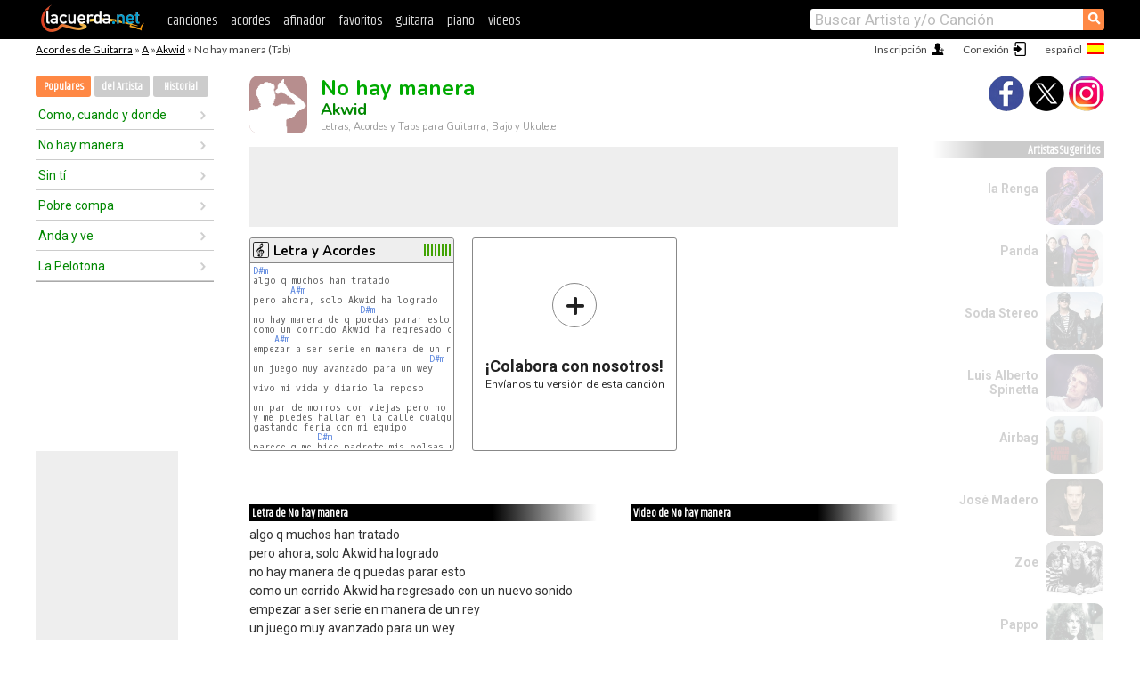

--- FILE ---
content_type: text/html; charset=UTF-8
request_url: https://acordes.lacuerda.net/akwid/no_hay_manera
body_size: 16508
content:
<!DOCTYPE HTML PUBLIC "-//W3C//DTD HTML 4.01 Transitional//EN" "http://www.w3.org/TR/html4/loose.dtd">
<HTML lang='es'>
<HEAD>
<META HTTP-EQUIV="Content-Language" CONTENT="es">
<META HTTP-EQUIV="Content-Type" CONTENT="text/html; charset=UTF-8">
<META HTTP-EQUIV="Content-Script-Type" CONTENT="text/javascript">
<meta name="viewport" content="width=device-width, initial-scale=1.0">
<META NAME="description" CONTENT="Acordes de No hay manera, Akwid: Letra y Acordes de Guitarra. Aprende a tocar esta canción.">
<META NAME="keywords" CONTENT="no hay manera akwid, no hay manera akwid acordes, letra, tablatura, guitarra, bajo, ukulele, charango">
<META NAME="date" CONTENT="2025-11-26">
<TITLE>NO HAY MANERA: Acordes y Letra para Guitarra, Piano y Ukulele (Akwid)</TITLE>
<link rel='dns-prefetch' href='https://cdn.lacuerda.net'>
<link rel='dns-prefetch' href='https://www.googletagmanager.com'>
<link rel='dns-prefetch' href='https://fonts.googleapis.com'>
<link rel='dns-prefetch' href='https://fonts.gstatic.com'>
<link rel='dns-prefetch' href='https://cdn.insurads.com'>

<link rel='apple-touch-icon' href='//cdn.lacuerda.net/IMG/lc-favicon-196.png'>
<link rel='icon' href='//cdn.lacuerda.net/IMG/lc-favicon-32.png' type='image/png' sizes='32x32'/>
<link rel='icon' href='//cdn.lacuerda.net/IMG/lc-favicon-192.png' type='image/png' sizes='192x192'/>
<script src="//cdn.lacuerda.net/UTIL/mainJS.js"></script>
<script src="//cdn.lacuerda.net/ARCH/arch.js"></script>
<script>
if (decodeURI(DO.cookie).indexOf('lc_stats=1') != -1 || 1 != 1) ADS('https://www.googletagmanager.com/gtag/js?id=UA-8916411-1');
window.dataLayer = window.dataLayer || []; function gtag(){dataLayer.push(arguments);} gtag('js', new Date());
gtag('config', 'UA-8916411-1', {'cookie_domain':'.lacuerda.net'});
var myAds = [{adu:'/37756251/728top', sz:[728, 90], id:'div-gpt-ad-1430236222398-0'}, {adu:'/37756251/160ros', sz:[160,600], id:'div-gpt-ad-1430236222398-1'}, {adu:'/37756251/300bot', sz:[300,250], id:'div-gpt-ad-1430236222398-2'}]; 

function tOpen(v) { ff = 'akwid/no_hay_manera';sOpen(ff,v); } banTxtExp='Akwid'; movilVer='r=akwi001';
</script>
<script async='async' src='https://www.googletagservices.com/tag/js/gpt.js'></script>
<script async='async' src="//acordes.lacuerda.net/UTIL/pb.js"></script>
<script async='async' src="//acordes.lacuerda.net/UTIL/pb_imp.js"></script>
<script async src="https://cdn.insurads.com/bootstrap/55QXK4XS.js"></script>


<LINK href="//acordes.lacuerda.net/UTIL/estilo.css" rel="stylesheet" type="text/css">
<meta property="og:site_name" content="LaCuerda.net" />
<meta property="og:type" content="website" />
<meta property="og:image" content="https://lacuerda.net/Promo/lcicon.gif" />
<meta property="og:url" content="https://acordes.lacuerda.net/akwid/no_hay_manera" />
<meta property="og:title" content="NO HAY MANERA: Acordes y Letra para Guitarra, Piano y Ukulele (Akwid)" />
<script type="application/ld+json">
{"@context":"http://schema.org","@type":"MusicRecording","byArtist": { "@context":"http://schema.org", "@type":"MusicGroup", "name":"Akwid", "url":"https://acordes.lacuerda.net/akwid/" },
"name":"No hay manera", "url":"https://acordes.lacuerda.net/akwid/no_hay_manera",
"description":"Acordes de No hay manera, Akwid: Letra y Acordes de Guitarra. Aprende a tocar esta canción.",
"datePublished":"2025-11-26", "dateModified":"2025-11-26"}
</script>
<script type="application/ld+json">
{ "@context":"http://schema.org", "@type":"CreativeWork", "name":"No hay manera" }
</script>
<script type="application/ld+json">
{ "@context": "http://schema.org", "@type": "BreadcrumbList", "itemListElement": [ 
  { "@type": "ListItem", "position": 1, "item": { "@id": "https://acordes.lacuerda.net/tabs/a/", "name": "A" } },
  { "@type": "ListItem", "position": 2, "item": { "@id": "https://acordes.lacuerda.net/akwid/", "name": "Akwid" } },
  { "@type": "ListItem", "position": 3, "item": { "@id": "https://acordes.lacuerda.net/akwid/no_hay_manera", "name": "No hay manera" }}
]}
</script>
<link rel='canonical' href='https://acordes.lacuerda.net/akwid/no_hay_manera' />
<link rel='alternate' hreflang='es' href='https://acordes.lacuerda.net/akwid/no_hay_manera' />
<link rel='alternate' hreflang='en' href='https://chords.lacuerda.net/akwid/no_hay_manera' />
<link rel='alternate' hreflang='pt' href='https://cifras.lacuerda.net/akwid/no_hay_manera' />
<script src="//lacuerda.net/UTIL/cal.php?c=akwi001"></script>
<script>function rLaunch() { if (typeof(rLoaded) == 'undefined') setTimeout('rLaunch()', 50); else rLoaded(); }</script>
<meta property="og:description" content="algo q muchos han tratado pero ahora, solo Akwid ha logrado no hay manera de q puedas parar esto como un corrido Akwid ha regresado con un nuevo sonid" />  <style>#ban728 { border:0 }#r_main td.c2 a { font-size:14px }#r_main td.c2 div { font-size:14px }</style>
</HEAD>

<BODY onload="; bidStart();">
<div id='mTopCont'></div>
<div id='mMask' style='display:none'></div>
<div id='mHead'>
	<div class='mhTit' ><a href='/tabs/'>Acordes de Guitarra</a> &raquo <a href=/tabs/a/>A</a> &raquo;<a href=/akwid/>Akwid</a> &raquo; No hay manera (Tab)</div>
</div>
<script>mShTop();</script>
<div id='mCols'><div id='mLeft'>
<div id='mlMenu'>
<div class='mlTit tlTit'>
<a id='mlOpt1' class='sel' href='javascript:showPops()'>Populares</a>
<a id='mlOpt2' href='javascript:bandList("akwid", 0)'>del Artista</a>
<a id='mlOpt3' href='javascript:listHist()'>Historial</a>
</div>
<div id='tNav' class='tNav'><div class='rList'><ul><li onclick='w.location="como_cuando_y_donde"'><a href='como_cuando_y_donde'>Como, cuando y donde</a></li><li onclick='w.location="no_hay_manera"'><a href='no_hay_manera'>No hay manera</a></li><li onclick='w.location="sin_ti"'><a href='sin_ti'>Sin tí</a></li><li onclick='w.location="pobre_compa"'><a href='pobre_compa'>Pobre compa</a></li><li onclick='w.location="anda_y_ve"'><a href='anda_y_ve'>Anda y ve</a></li><li onclick='w.location="la_pelotona"'><a href='la_pelotona'>La Pelotona</a></li></ul></div></div>

<div id=mSwitch style="display:none"></div>
</div>
<div id=ban160><div id='div-gpt-ad-1430236222398-1' style='height:600px; width:160px;'><script>googletag.cmd.push(function() { googletag.display('div-gpt-ad-1430236222398-1'); });</script></div></div><button ontouchstart="aBmark(); return false;" onclick="aBmark()" class=a_bmark>Añade LaCuerda<br>a tus favoritos</button></div>

<div class='mBody'>
 
<div id='t_loader' class='rLoader' style='display:none'></div>
<form name=fcol method=get charset='utf-8' action='//lacuerda.net//Evolucion/envio/'><input type=hidden name=status value='P'><input type=hidden name=req_band value='Akwid'><input type=hidden name=req_rola value='No hay manera'></form>
<script>fcol=DO.forms.fcol; var mLoginAct = null;function colab(b,r) { if (LC_USER==null || LC_USER == '') { mLoginAct=function() {fcol.submit();}; mLogin(); } else fcol.submit(); }</script>
<img src='//cdn.lacuerda.net/IMG/artist1.png' class='bFoto bNoFoto' style='opacity:0.6; background:#844'><div id=r_head><H1>No hay manera <br><A href="./">Akwid</A></H1><H2>Letras, Acordes y Tabs para Guitarra, Bajo y Ukulele</H2></div>
<div class=clear></div><div id=ban728><div id='div-gpt-ad-1430236222398-0'><script>googletag.cmd.push(function() { googletag.display('div-gpt-ad-1430236222398-0'); });</script></div></div>
<div id=a_cont><div id='rThumbs' class='rThumbs'><ul>
<li id='liElm1' onclick='tOpen(1)'><div class='rtHead'><div class='tipoIcon tiR'></div><div class='rtLabel'><a href='no_hay_manera.shtml'>Letra y Acordes</a></div><div id='cal1' class='mCalImg rtMejor'></div></div>
<div class='rtBody'><pre><A>D#m</A>
algo q muchos han tratado
       <A>A#m</A>
pero ahora, solo Akwid ha logrado
                    <A>D#m</A>
no hay manera de q puedas parar esto
como un corrido Akwid ha regresado con un nuevo sonido
    <A>A#m</A>
empezar a ser serie en manera de un rey
                                 <A>D#m</A>
un juego muy avanzado para un wey

vivo mi vida y diario la reposo 
                                      <A>A#m</A>
un par de morros con viejas pero no esposa
y me puedes hallar en la calle cualquier tipo 
gastando feria con mi equipo
            <A>D#m</A>
parece q me hice padrote mis bolsas no estimo
hasta cambie la moda q camino
</pre></div></li>

<li id='rInvCol' onclick='alert("hola")'><div class='ricPlus'>&plus;</div><em>¡Colabora con nosotros!</em><br>Envíanos tu versión de esta canción</li>
</ul><br clear='all'></div>
<script>vList=[]</script>
<div id=banTxt></div>
</div>
<div id='rLeftCol'>
<div class=a_tit>Letra de No hay manera</div><div class=rLetra>algo q muchos han tratado<br>
pero ahora, solo Akwid ha logrado<br>
no hay manera de q puedas parar esto<br>
como un corrido Akwid ha regresado con un nuevo sonido<br>
empezar a ser serie en manera de un rey<br>
un juego muy avanzado para un wey<br>
vivo mi vida y diario la reposo <br>
un par de morros con viejas pero no esposa<br>
y me puedes hallar en la calle cualquier tipo <br>
gastando feria con mi equipo<br>
parece q me hice padrote mis bolsas no estimo<br>
hasta cambie la moda q camino<br>
y piensas q soy falso, ponteme de frente <br>
y te pongo estoy puños en tus dientes<br>
y no me juzgues a mi mundo, mi mundo es fijo <br>
le acabo de dar feria a las jefas de mis hijos<br>
y aqui estoy elegible, pa´ las mujeres<br>
primero cumplir con mis deberes<br>
como te puedo pagar todo lo q haces por mi, <br>
todo lo feliz q soy, todo este grande amor<br>
como te puedo pagar todo lo q haces por mi, <br>
todo lo feliz q soy, todo este grande amor<br>
(TODA LA ROLA SIGUE CON LOS MISMOS ACORDES)<br>
ha pasado mucho tiempo, mucho mucho tiempo <br>
doy gracias q todo he conquistado, no miento<br>
pa´ q seguir sufriendo por alguien <br>
q feliz es solamente siendo infiel <br>
si, esto es solo para aquellos locos peloteros <br>
q saben como disfrutar de lo bueno<br>
chicas quieren detenerme a mi <br>
y les duele verme siendo tan feliz<br>
soy solo yo nena, loco en billetes <br>
la unica manera de subir como cuetes<br>
gracias aquellas q saben tratar <br>
mi presencia como la de un general<br>
si, el juego de la vida nunca se me olvida <br>
y mi estilo es puro como la bebida<br>
extrañarme tal vez no es cuestion de insultar <br>
es tristeza verte en tu final nomas<br>
como te puedo pagar todo lo q haces por mi, <br>
todo lo feliz q soy, todo este grande amor<br>
como te puedo pagar todo lo q haces por mi, <br>
todo lo feliz q soy, todo este grande amor<br>
pa´ q maldecirte mejor he de agradecer<br>
y doy gracias pq tu me hiciste ver <br>
tras de cada mentira q te pase <br>
despreciaste todo  lo q pude ser, <br>
desilucion para ti, lo q logre<br>
yo soy hombre y esto no parare, <br>
no te pasa el vato q conoces hoy se luce con la raza<br>
manera de seguir en la masa<br>
hasta el fin estoy bien, no me paso en la esquina <br>
soy el mismo perro q salio de la neblina<br>
y aqui hacer ruido con la voz mas alta <br>
a mi me sobra lo q  te falta<br>
has lugar para mi primer vez sin practicar <br>
a hacer tu mujer una buen fanatica y ahora q dije todo<br>
no he comparado el movimiento de akwid <br>
ha comenzado<br>
como te puedo pagar todo lo q haces por mi, <br>
todo lo feliz q soy, todo este grande amor<br>
como te puedo pagar todo lo q haces por mi, <br>
todo lo feliz q soy, todo este grande amor<br>
Espero les guste, si tienen dudas escribanme <br>
a mi mail musicmore5@hotmail.com, ando buscando<br>
banda, asi q si saben de alguna<br>
escribanme<br>
visiten http://www.lanzadera.com/muchode/</div><br>
</div>
<div id='rRightCol'>
<div class='a_tit r_vtit'>Video de No hay manera</div><center>
<iframe id=ytFrame style="width:300px; height:240px" frameborder=0 allowfullscreen></iframe><script>ytVid = "//www.youtube.com/embed/sdyK7sCd9Dg"</script><a class='a_rlink r_vrlink' href="//videos.lacuerda.net/akwid/no_hay_manera">[ver más videos]</A><br><br>
<ul class='a_extra r_extra'><li>Extras</li>
<li><A href="https://lacuerda.net/Recursos/acordes/">Acordes de Guitarra</A></li>
<li><A href="https://lacuerda.net/Recursos/afinador/">Afinador de Guitarra</A></li>
<li><A href="https://lacuerda.net/blog.php">Blog de LaCuerda <sup style='color:#a00; font-weight:bold'>¡nuevo!</sup></A></li>
<li><A href="https://lacuerda.net/Recursos/cursoguitarra/">Aprender a tocar Guitarra</A></li>
<li><A href="https://lacuerda.net/Evolucion/">Acordes Guitarra</A></li>
</ul>
</div><br clear=all><br>
<ul class=a_extra>
<li>Otras canciones de interés</li>
<li><a href=/intiillimani/tatati>Acordes de Tatati</A></li><li><a href=/intiillimani/corazon_maldito>Acordes de Corazón Maldito</A></li><li><a href=/inspiracion/abrio_el_mar>Acordes de Abrió el mar</A></li><li><a href=/inspector/osito_dormilon>Acordes de Osito Dormilón</A></li><li><a href=/illapu/cacharpaya_del_pasiri>Acordes de Cacharpaya del Pasiri</A></li><li><a href=/ilegales/el_mamoncete>Acordes de el Mamoncete</A></li><li><a href=/il_divo/solo_otra_vez>Acordes de Sólo otra vez</A></li><li><a href=/humildes/la_carta_3>Acordes de La carta #3</A></li><li><a href=/humildes/besos_y_copas>Acordes de Besos y copas</A></li><li><a href=/horacio_banegas/el_color_de_la_chacarera>Acordes de El color de la chacarera</A></li></ul>
<div id='ban300'><div id='div-gpt-ad-1430236222398-2' style='height:250px; width:300px;'><script>googletag.cmd.push(function() { googletag.display('div-gpt-ad-1430236222398-2'); });</script></div></div>
<br clear=all style='height:1px; mrgin:0; padding:0'><center><A class=a_rlink style='display:inline' href="//chords.lacuerda.net/akwid/no_hay_manera">[No hay manera chords]</A><A class=a_rlink style='display:inline' href="//cifras.lacuerda.net/akwid/no_hay_manera">[No hay manera cifra]</A></center></div><div id='mRight'>
<div id='mrShare'><div class='shareBut insta' onclick='w.location="//instagram.com/lacuerdanet/"'></div><div class='shareBut tweet' onclick='tShare(1)'></div><div class='shareBut fbook' onclick='tShare(0)'></div></div>
<div class='mrPopList'><div class='a_tit'>Artistas Sugeridos</div><ul>
<li onclick='window.location="/renga/"'><div><a href='/renga/'>la Renga</a></div><img src='//cdn.lacuerda.net/FOTOS/renga.jpg' class='bFoto'></li>
<li onclick='window.location="/panda/"'><div><a href='/panda/'>Panda</a></div><img src='//cdn.lacuerda.net/FOTOS/panda.jpg' class='bFoto'></li>
<li onclick='window.location="/soda_stereo/"'><div><a href='/soda_stereo/'>Soda Stereo</a></div><img src='//cdn.lacuerda.net/FOTOS/soda_stereo.jpg' class='bFoto'></li>
<li onclick='window.location="/luis_a_spinetta/"'><div><a href='/luis_a_spinetta/'>Luis Alberto Spinetta</a></div><img src='//cdn.lacuerda.net/FOTOS/luis_a_spinetta.jpg' class='bFoto'></li>
<li onclick='window.location="/airbag/"'><div><a href='/airbag/'>Airbag</a></div><img src='//cdn.lacuerda.net/FOTOS/airbag.jpg' class='bFoto'></li>
<li onclick='window.location="/jose_madero/"'><div><a href='/jose_madero/'>José Madero</a></div><img src='//cdn.lacuerda.net/FOTOS/jose_madero.jpg' class='bFoto'></li>
<li onclick='window.location="/zoe/"'><div><a href='/zoe/'>Zoe</a></div><img src='//cdn.lacuerda.net/FOTOS/zoe.jpg' class='bFoto'></li>
<li onclick='window.location="/pappo/"'><div><a href='/pappo/'>Pappo</a></div><img src='//cdn.lacuerda.net/FOTOS/pappo.jpg' class='bFoto'></li>
<li onclick='window.location="/charly_garcia/"'><div><a href='/charly_garcia/'>Charly García</a></div><img src='//cdn.lacuerda.net/FOTOS/charly_garcia.jpg' class='bFoto'></li>
<li onclick='window.location="/cuarteto_de_nos/"'><div><a href='/cuarteto_de_nos/'>El Cuarteto de Nos</a></div><img src='//cdn.lacuerda.net/FOTOS/cuarteto_de_nos.jpg' class='bFoto'></li>
</ul></div>
<script>rLaunch(); aStats('rola')</script>
</div>
</div>
<div id='ban320'>
<div id='div-gpt-ad-1430236222398-3' style='height:50px; width:320px;'><script>googletag.cmd.push(function() { googletag.display('div-gpt-ad-1430236222398-3'); });</script></div></div>
<div id='mBot'>
<b>&copy;</b> LaCuerda<font color=#a0a0a0>.net</font> &middot <a href=//lacuerda.net/Extras/legal.php>aviso legal</a> &middot; <a href=//lacuerda.net/Extras/privpol.php>privacidad</a> &middot; <a title='Acordes de Guitarra' href='//lacuerda.net/'>es</a>
 &middot; <a title='Guitar Chords' href='//chords.lacuerda.net/'>en</a>
 &middot; <a title='Cifras de Violão' href='//cifras.lacuerda.net/'>pt</a>
 &middot; <a href=//lacuerda.net/Extras/contacto.php>contacto</a></div>
</body></html>


--- FILE ---
content_type: text/html; charset=utf-8
request_url: https://www.google.com/recaptcha/api2/aframe
body_size: 265
content:
<!DOCTYPE HTML><html><head><meta http-equiv="content-type" content="text/html; charset=UTF-8"></head><body><script nonce="rburcTAcO2ElE-2mFL90CQ">/** Anti-fraud and anti-abuse applications only. See google.com/recaptcha */ try{var clients={'sodar':'https://pagead2.googlesyndication.com/pagead/sodar?'};window.addEventListener("message",function(a){try{if(a.source===window.parent){var b=JSON.parse(a.data);var c=clients[b['id']];if(c){var d=document.createElement('img');d.src=c+b['params']+'&rc='+(localStorage.getItem("rc::a")?sessionStorage.getItem("rc::b"):"");window.document.body.appendChild(d);sessionStorage.setItem("rc::e",parseInt(sessionStorage.getItem("rc::e")||0)+1);localStorage.setItem("rc::h",'1768949915728');}}}catch(b){}});window.parent.postMessage("_grecaptcha_ready", "*");}catch(b){}</script></body></html>

--- FILE ---
content_type: application/javascript; charset=utf-8
request_url: https://fundingchoicesmessages.google.com/f/AGSKWxVWzhiKNAzWLZDZUt__AsjH9vT25q7urbuTNq2bAgyOUocGD-JtCK_mxm3nsGes4o9mcXIwsc8JmoP7TPmO_HGyFgj2MWy8daTIgul0cUztW_PIkHPNNWF940_R8zbdcGjAwddClYGPVPAPCyGOKfCQ4FUCP25bFf4v5-xloUDVfg6k2TGWfFy44jlj/_/jquery/ad./directadvert./getban.php?/adfox./adnetwork_
body_size: -1293
content:
window['5711f5a3-2ae3-48ac-9f5e-d8f0b2bb21d8'] = true;

--- FILE ---
content_type: text/javascript; charset=UTF-8
request_url: https://lacuerda.net/UTIL/cal.php?c=akwi001
body_size: 49
content:
trcal=[];
trcal[0]=['R',9.67,101, 1];
